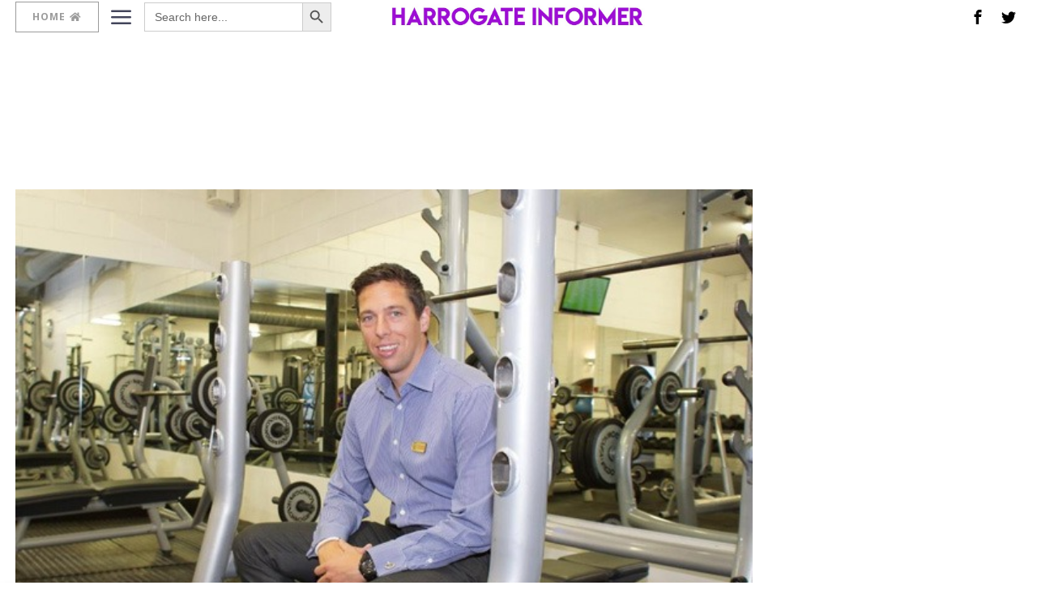

--- FILE ---
content_type: text/html; charset=utf-8
request_url: https://www.google.com/recaptcha/api2/aframe
body_size: 268
content:
<!DOCTYPE HTML><html><head><meta http-equiv="content-type" content="text/html; charset=UTF-8"></head><body><script nonce="yhsVGkKjIvTq7rgEWlGxMg">/** Anti-fraud and anti-abuse applications only. See google.com/recaptcha */ try{var clients={'sodar':'https://pagead2.googlesyndication.com/pagead/sodar?'};window.addEventListener("message",function(a){try{if(a.source===window.parent){var b=JSON.parse(a.data);var c=clients[b['id']];if(c){var d=document.createElement('img');d.src=c+b['params']+'&rc='+(localStorage.getItem("rc::a")?sessionStorage.getItem("rc::b"):"");window.document.body.appendChild(d);sessionStorage.setItem("rc::e",parseInt(sessionStorage.getItem("rc::e")||0)+1);localStorage.setItem("rc::h",'1770113038760');}}}catch(b){}});window.parent.postMessage("_grecaptcha_ready", "*");}catch(b){}</script></body></html>

--- FILE ---
content_type: text/css
request_url: https://www.harrogate-news.co.uk/wp-content/themes/fox/css56/footer.css?ver=6.9.7.1
body_size: 1643
content:
.site-footer {
  overflow: hidden;
  display: block;
}

#footer-instagram {
  overflow: hidden;
}

/* FOOTER SIDEBAR
=================================================================================*/
.footer_sidebar56 {
  display: block;
  border: 0 solid var(--border-color);
  border-width: 1px 0 0;
}
.footer_sidebar56 .container {
  border: 0 solid var(--border-color);
  padding: 30px 0;
}
@media only screen and (max-width: 840px) {
  .footer_sidebar56 .container {
    padding: 20px 0;
  }
}
@media only screen and (max-width: 600px) {
  .footer_sidebar56 .container {
    padding: 10px 0;
  }
}

/* --------------------------       widgets */
.footer_sidebar56 .widget + .widget {
  margin-top: 12px;
  padding-top: 12px;
}
@media only screen and (max-width: 840px) {
  .footer_sidebar56 .widget + .widget {
    margin-top: 6px;
    padding-top: 6px;
  }
}
@media only screen and (max-width: 600px) {
  .footer_sidebar56 .widget + .widget .widget-title {
    text-align: inherit;
    padding-left: 0;
    padding-right: 0;
  }
}

/* --------------------------       col layout */
.footer56__row {
  align-items: stretch;
  margin: 0 -20px;
}
.footer56__row .footer56__col {
  padding: 0 20px;
}
@media only screen and (max-width: 840px) {
  .footer56__row .footer56__col {
    width: 100%;
  }
}
@media only screen and (max-width: 840px) {
  .footer56__row {
    display: block;
  }
}

.footer56__col {
  min-height: 1px;
  position: relative;
  padding: 0 20px;
}
@media only screen and (max-width: 840px) {
  .footer56__col + .footer56__col {
    margin-top: 20px;
  }
}
@media only screen and (max-width: 600px) {
  .footer56__col {
    width: 100% !important;
  }
}

.footer56__col__sep {
  position: absolute;
  top: 0;
  bottom: 0;
  left: 0;
  display: none;
  border: 0px solid var(--border-color);
  border-width: 0 1px 0 0;
}
@media only screen and (max-width: 600px) {
  .footer56__col__sep {
    display: none;
  }
}

.footer56__col + .footer56__col .footer56__col__sep {
  display: block;
}
@media only screen and (max-width: 600px) {
  .footer56__col + .footer56__col .footer56__col__sep {
    display: none;
  }
}

/* --------------------------       align - since 4.4 */
.footer__col--left .widget {
  width: auto;
  display: table;
  margin-right: auto;
  text-align: left;
}

.footer__col--center .widget {
  width: auto;
  margin: 0 auto;
  text-align: center;
}

.footer__col--right .widget {
  width: auto;
  display: table;
  margin-left: auto;
  text-align: right;
}

/* --------------------------       valign */
.valign--stretch .footer56__row {
  align-items: stretch;
}

.valign--middle .footer56__row {
  align-items: center;
}

.valign--bottom .footer56__row {
  align-items: flex-end;
}

.valign--top .footer56__row {
  align-items: flex-start;
}

/* FOOTER BOTTOM
=================================================================================*/
.footer_bottom56 {
  display: block;
  border: 0 solid var(--border-color);
  border-width: 1px 0 0;
}
.footer_bottom56 .container {
  border: 0 solid var(--border-color);
  padding: 60px 0;
}
@media only screen and (max-width: 840px) {
  .footer_bottom56 .container {
    padding: 30px 0;
  }
}
@media only screen and (max-width: 600px) {
  .footer_bottom56 .container {
    padding: 20px 0;
  }
}

/* -----------------------      stack */
.footer_bottom--stack {
  text-align: center;
}
.footer_bottom--stack .footer56__element + .footer56__element {
  margin-top: 26px;
}
@media only screen and (max-width: 840px) {
  .footer_bottom--stack .footer56__element + .footer56__element {
    margin-top: 18px;
  }
}
@media only screen and (max-width: 600px) {
  .footer_bottom--stack .footer56__element + .footer56__element {
    margin-top: 12px;
  }
}
.footer_bottom--stack .footer56__social ul {
  justify-content: center;
}

/* -----------------------      inline */
@media only screen and (max-width: 600px) {
  .footer_bottom__row {
    display: block;
  }
  .footer_bottom__row .footer_bottom__col {
    width: 100%;
  }
  .footer_bottom__row .footer_bottom__col + .footer_bottom__col {
    margin-top: 20px;
  }
}

.footer_bottom__col .footer56__element {
  margin-bottom: 4px;
}

.footer_bottom__col .footer56__element {
  display: inline-block;
}

.footer_bottom__col--left {
  text-align: left;
  display: flex;
  align-items: center;
  flex-flow: row wrap;
}
.footer_bottom__col--left .footer56__element {
  margin-right: 10px;
}
.footer_bottom__col--left .footer56__element:last-child {
  margin-right: 0;
}

.footer_bottom__col--right {
  text-align: right;
  display: flex;
  align-items: center;
  justify-content: flex-end;
  flex-flow: row wrap;
}
.footer_bottom__col--right .footer56__element + .footer56__element {
  margin-left: 10px;
}
@media only screen and (max-width: 600px) {
  .footer_bottom__col--right .footer56__element + .footer56__element {
    margin-left: 0;
  }
}
@media only screen and (max-width: 600px) {
  .footer_bottom__col--right {
    text-align: inherit;
    justify-content: flex-start;
  }
  .footer_bottom__col--right .footer56__element {
    margin-right: 10px;
  }
}

/* LOGO
=================================================================================*/
.footer56__logo {
  line-height: 0;
}
.footer56__logo a {
  display: inline-block;
}
.footer56__logo img {
  display: block;
  width: 200px;
}

/* NAV
=================================================================================*/
.footer56__nav {
  font-family: var(--font-nav);
  text-transform: uppercase;
  letter-spacing: 1px;
  font-size: 11px;
}
.footer56__nav ul {
  list-style: none;
  margin: 0;
  padding: 0;
}
.footer56__nav li {
  display: inline-block;
}
.footer56__nav li + li {
  margin-left: 10px;
}
.footer56__nav a {
  color: inherit;
  display: block;
  transition: all 0.2s ease-out;
}
.footer56__nav a:hover {
  color: #888;
}
@media only screen and (max-width: 600px) {
  .footer56__nav a {
    letter-spacing: 0;
  }
}
.footer56__nav .current-menu-item a {
  color: #888;
}

/* SOCIAL
=================================================================================*/
/* SEARCH
=================================================================================*/
.footer56__search {
  position: relative;
}
.footer56__search .searchform {
  display: inline-block;
  width: 240px;
  max-width: 100%;
  position: relative;
}
.footer56__search .searchform .s {
  width: 100%;
  height: 40px;
  line-height: 40px;
  padding-left: 8px;
  padding-right: 40px;
  background: white;
  color: black;
}
.footer56__search .searchform .submit {
  width: 40px;
  height: 40px;
  line-height: 40px;
  padding: 0;
  font-size: 16px;
  text-align: center;
  transition: all 0.15s ease-out;
  cursor: pointer;
}
.footer56__search .searchform .submit i {
  display: block;
  margin: 0;
  line-height: inherit;
}
.footer56__search .searchform .submit:hover {
  background: var(--accent-color);
}

/* COPYRIGHT
=================================================================================*/
.footer56__copyright {
  position: relative;
}
.footer56__copyright p {
  display: inline-block;
  margin: 0;
  width: 440px;
  max-width: 100%;
}
@media only screen and (max-width: 840px) {
  .footer56__copyright p {
    width: auto;
    display: block;
  }
}
.footer56__copyright a {
  color: inherit;
}
.footer56__copyright a:hover {
  color: inherit;
}
.footer56__copyright i {
  margin: 0 4px;
  font-size: 12px;
}
.footer56__copyright i.fa-heart {
  color: #D82E2E;
}

/* Scroll Top
---------------------------------------------------------------------------------------------------------------------- */
.scrollup56 {
  display: block;
  position: fixed;
  z-index: 9999;
  bottom: 30px;
  right: 30px;
  background-color: white;
  cursor: pointer;
}

/* ICON
----------------------------------------------------- */
.scrollup56--icon {
  width: 32px;
  height: 32px;
  display: flex;
  align-items: center;
  justify-content: center;
  border: 1px solid var(--border-color);
  transition: all 0.15s ease-out;
  /* animation */
  opacity: 0;
  visibility: hidden;
}
.scrollup56--icon i {
  display: block;
}
.scrollup56--icon.scrollup56--round {
  border-radius: 4px;
}
.scrollup56--icon.scrollup56--circle {
  border-radius: 50%;
}
.scrollup56--icon.shown {
  opacity: 1;
  visibility: visible;
}

/* IMAGE
----------------------------------------------------- */
.scrollup56--image {
  background: none;
  /* animation */
  opacity: 0;
  visibility: hidden;
}
.scrollup56--image img {
  width: 32px;
}
.scrollup56--image.shown {
  opacity: 1;
  visibility: visible;
}

/* TEXT
----------------------------------------------------- */
.scrollup56--text {
  border: 1px solid var(--border-color);
  padding: 6px 12px;
  text-align: center;
  font-family: var(--font-heading);
  /* animation */
  transition: all 0.35s ease-out;
  transform: translateY(105%);
}
.scrollup56--text.scrollup56--square {
  bottom: 0;
  bottom: -3px;
}
.scrollup56--text.scrollup56--round {
  border-radius: 4px 4px 0 0;
  bottom: -3px;
}
.scrollup56--text span {
  display: block;
  line-height: 1.1;
  text-transform: uppercase;
  transition: transform 0.15s ease-out;
}
.scrollup56--text:hover span {
  transform: translate(0, -3px);
}
.scrollup56--text .go {
  font-size: 12px;
}
.scrollup56--text .top {
  font-size: 20px;
  font-weight: bold;
}
.scrollup56--text.scrollup56--circle {
  border-radius: 50%;
  width: 40px;
  height: 40px;
  padding: 0;
  line-height: 40px;
}
.scrollup56--text.scrollup56--circle .go {
  display: none;
}
.scrollup56--text.scrollup56--circle .top {
  font-weight: normal;
  font-size: 0.7em;
  letter-spacing: 0.5px;
  position: absolute;
  top: 50%;
  left: 0;
  right: 0;
  transform: translate(0, -50%);
}
.scrollup56--text.scrollup56--circle:hover .top {
  transform: translate(0, -52%);
}
.scrollup56--text.scrollup56--circle, .scrollup56--text.shown {
  transform: translate(0, 0);
}/*# sourceMappingURL=footer.css.map */

--- FILE ---
content_type: application/javascript; charset=utf-8
request_url: https://fundingchoicesmessages.google.com/f/AGSKWxXp15-ppKiIyWKFGyzefuShWoxZLJv6FcWUOaU62exkXwNvpXfUtTqWx8wsZSDPMSPxPBJwAs3gKVc2m20i8o2pjA_cb2pnlXjU2ZQHS6QXWPWrm06sMAIeqNJj1aoQ9NmluOnC8J-FY81UaylwNudcpF3H3RQS5IATIRlVtyK-GrMpIr59xENqhqJZ/_/rail_ad__a468x60./logoutad./widgetad./wixads.
body_size: -1285
content:
window['6abd3e90-b303-4301-8d02-b46c3e2d77b5'] = true;